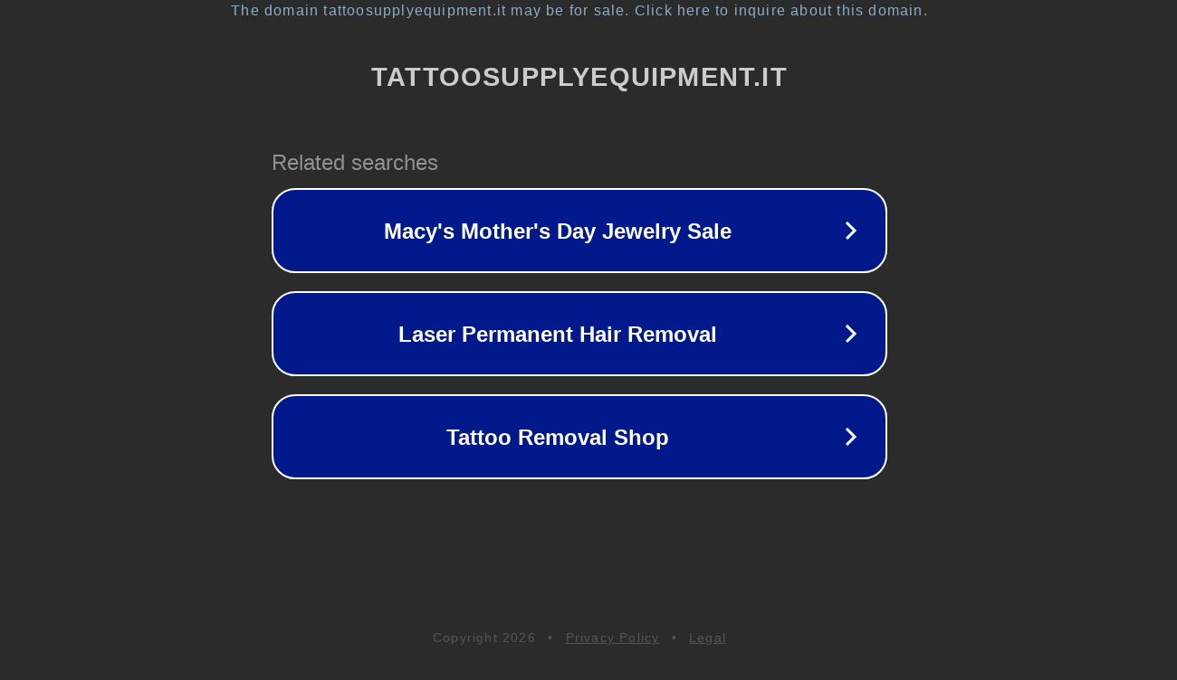

--- FILE ---
content_type: text/html; charset=utf-8
request_url: https://www.tattoosupplyequipment.it/73-igiene-e-disinfezione/4593-green-soap-plus-panthera-1000-500ml.html
body_size: 1174
content:
<!doctype html>
<html data-adblockkey="MFwwDQYJKoZIhvcNAQEBBQADSwAwSAJBANDrp2lz7AOmADaN8tA50LsWcjLFyQFcb/P2Txc58oYOeILb3vBw7J6f4pamkAQVSQuqYsKx3YzdUHCvbVZvFUsCAwEAAQ==_sc8Q+LdyQp2qLhgz3nHDwtA4Kz/CEkvq4ptVOL0RDT5ccbgkvKqQJamVuVN5Lp2HkcffWEkn1jSeCnOKm+Wniw==" lang="en" style="background: #2B2B2B;">
<head>
    <meta charset="utf-8">
    <meta name="viewport" content="width=device-width, initial-scale=1">
    <link rel="icon" href="[data-uri]">
    <link rel="preconnect" href="https://www.google.com" crossorigin>
</head>
<body>
<div id="target" style="opacity: 0"></div>
<script>window.park = "[base64]";</script>
<script src="/bxXBZdJnt.js"></script>
</body>
</html>
